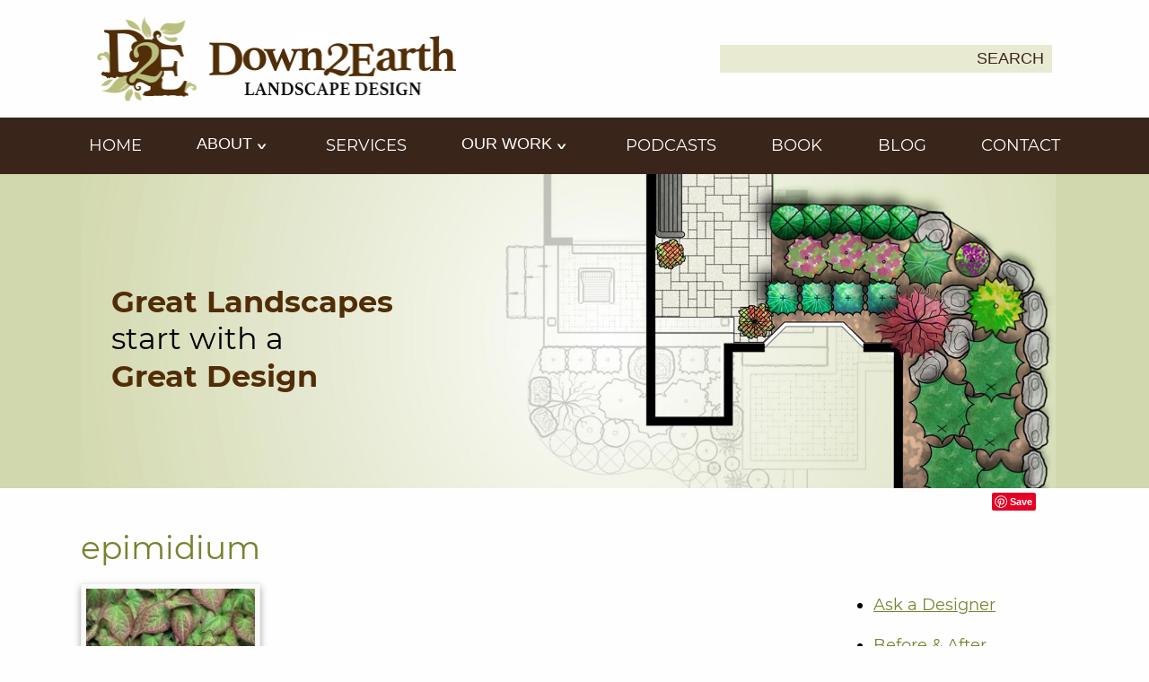

--- FILE ---
content_type: text/html; charset=UTF-8
request_url: https://down2earth.ca/simple-ways-to-add-colour-to-your-garden-with-foliage/epimidium/
body_size: 9737
content:
<!DOCTYPE html>
<!--[if lt IE 7 ]> <html class="ie ie6 no-js" lang="en"> <![endif]-->
<!--[if IE 7 ]>    <html class="ie ie7 no-js" lang="en"> <![endif]-->
<!--[if IE 8 ]>    <html class="ie ie8 no-js" lang="en"> <![endif]-->
<!--[if IE 9 ]>    <html class="ie ie9 no-js" lang="en"> <![endif]-->
<!--[if gt IE 9]><!--><html lang="en-US" class="no-js"><!--<![endif]-->
<!-- the "no-js" class is for Modernizr. -->
	<head>
    	<title>epimidium - Down 2 Earth Down 2 Earth</title>
		<meta charset="UTF-8" />
		<meta name="viewport" content="width=device-width,initial-scale=1" />
	    	<link rel="pingback" href="https://down2earth.ca/xmlrpc.php" />
	   	<meta name="msvalidate.01" content="F8E224D087BE4B5ACFC2CCCBDC2FD0B0" /> <!-- Bing -->

	    <meta name='robots' content='index, follow, max-image-preview:large, max-snippet:-1, max-video-preview:-1' />
	<style>img:is([sizes="auto" i], [sizes^="auto," i]) { contain-intrinsic-size: 3000px 1500px }</style>
	
	<!-- This site is optimized with the Yoast SEO plugin v26.8 - https://yoast.com/product/yoast-seo-wordpress/ -->
	<link rel="canonical" href="https://down2earth.ca/simple-ways-to-add-colour-to-your-garden-with-foliage/epimidium/" />
	<meta property="og:locale" content="en_US" />
	<meta property="og:type" content="article" />
	<meta property="og:title" content="epimidium - Down 2 Earth" />
	<meta property="og:description" content="Epimedium - interesting foliage all summer in shade." />
	<meta property="og:url" content="https://down2earth.ca/simple-ways-to-add-colour-to-your-garden-with-foliage/epimidium/" />
	<meta property="og:site_name" content="Down 2 Earth" />
	<meta property="article:publisher" content="https://www.facebook.com/Down2EarthDesign/" />
	<meta property="og:image" content="https://down2earth.ca/simple-ways-to-add-colour-to-your-garden-with-foliage/epimidium" />
	<meta property="og:image:width" content="200" />
	<meta property="og:image:height" content="200" />
	<meta property="og:image:type" content="image/jpeg" />
	<script type="application/ld+json" class="yoast-schema-graph">{"@context":"https://schema.org","@graph":[{"@type":"WebPage","@id":"https://down2earth.ca/simple-ways-to-add-colour-to-your-garden-with-foliage/epimidium/","url":"https://down2earth.ca/simple-ways-to-add-colour-to-your-garden-with-foliage/epimidium/","name":"epimidium - Down 2 Earth","isPartOf":{"@id":"https://down2earth.ca/#website"},"primaryImageOfPage":{"@id":"https://down2earth.ca/simple-ways-to-add-colour-to-your-garden-with-foliage/epimidium/#primaryimage"},"image":{"@id":"https://down2earth.ca/simple-ways-to-add-colour-to-your-garden-with-foliage/epimidium/#primaryimage"},"thumbnailUrl":"https://down2earth.ca/wp-content/uploads/epimidium-e1405456184728.jpg","datePublished":"2014-07-15T20:19:37+00:00","breadcrumb":{"@id":"https://down2earth.ca/simple-ways-to-add-colour-to-your-garden-with-foliage/epimidium/#breadcrumb"},"inLanguage":"en-US","potentialAction":[{"@type":"ReadAction","target":["https://down2earth.ca/simple-ways-to-add-colour-to-your-garden-with-foliage/epimidium/"]}]},{"@type":"ImageObject","inLanguage":"en-US","@id":"https://down2earth.ca/simple-ways-to-add-colour-to-your-garden-with-foliage/epimidium/#primaryimage","url":"https://down2earth.ca/wp-content/uploads/epimidium-e1405456184728.jpg","contentUrl":"https://down2earth.ca/wp-content/uploads/epimidium-e1405456184728.jpg","width":200,"height":200,"caption":"Epimedium - interesting foliage all summer in shade."},{"@type":"BreadcrumbList","@id":"https://down2earth.ca/simple-ways-to-add-colour-to-your-garden-with-foliage/epimidium/#breadcrumb","itemListElement":[{"@type":"ListItem","position":1,"name":"Home","item":"https://down2earth.ca/"},{"@type":"ListItem","position":2,"name":"Simple Ways To Add Colour To Your Garden With Foliage","item":"https://down2earth.ca/simple-ways-to-add-colour-to-your-garden-with-foliage/"},{"@type":"ListItem","position":3,"name":"epimidium"}]},{"@type":"WebSite","@id":"https://down2earth.ca/#website","url":"https://down2earth.ca/","name":"Down 2 Earth","description":"","potentialAction":[{"@type":"SearchAction","target":{"@type":"EntryPoint","urlTemplate":"https://down2earth.ca/?s={search_term_string}"},"query-input":{"@type":"PropertyValueSpecification","valueRequired":true,"valueName":"search_term_string"}}],"inLanguage":"en-US"}]}</script>
	<!-- / Yoast SEO plugin. -->


<link rel='dns-prefetch' href='//assets.pinterest.com' />
<link rel='dns-prefetch' href='//cdn.openshareweb.com' />
<link rel='dns-prefetch' href='//cdn.shareaholic.net' />
<link rel='dns-prefetch' href='//www.shareaholic.net' />
<link rel='dns-prefetch' href='//analytics.shareaholic.com' />
<link rel='dns-prefetch' href='//recs.shareaholic.com' />
<link rel='dns-prefetch' href='//partner.shareaholic.com' />
<link rel="alternate" type="application/rss+xml" title="Down 2 Earth &raquo; Feed" href="https://down2earth.ca/feed/" />
<link rel="alternate" type="application/rss+xml" title="Down 2 Earth &raquo; Comments Feed" href="https://down2earth.ca/comments/feed/" />
<link rel="alternate" type="application/rss+xml" title="Down 2 Earth &raquo; epimidium Comments Feed" href="https://down2earth.ca/simple-ways-to-add-colour-to-your-garden-with-foliage/epimidium/feed/" />
<!-- Shareaholic - https://www.shareaholic.com -->
<link rel='preload' href='//cdn.shareaholic.net/assets/pub/shareaholic.js' as='script'/>
<script data-no-minify='1' data-cfasync='false'>
_SHR_SETTINGS = {"endpoints":{"local_recs_url":"https:\/\/down2earth.ca\/wp-admin\/admin-ajax.php?action=shareaholic_permalink_related","ajax_url":"https:\/\/down2earth.ca\/wp-admin\/admin-ajax.php","share_counts_url":"https:\/\/down2earth.ca\/wp-admin\/admin-ajax.php?action=shareaholic_share_counts_api"},"site_id":"0c98ca67ed39d21660e1cdc3440420af","url_components":{"year":"2014","monthnum":"07","day":"15","hour":"20","minute":"19","second":"37","post_id":"1524","postname":"epimidium","category":"general"}};
</script>
<script data-no-minify='1' data-cfasync='false' src='//cdn.shareaholic.net/assets/pub/shareaholic.js' data-shr-siteid='0c98ca67ed39d21660e1cdc3440420af' async ></script>

<!-- Shareaholic Content Tags -->
<meta name='shareaholic:site_name' content='Down 2 Earth' />
<meta name='shareaholic:language' content='en-US' />
<meta name='shareaholic:url' content='https://down2earth.ca/simple-ways-to-add-colour-to-your-garden-with-foliage/epimidium/' />
<meta name='shareaholic:keywords' content='tag:add colour to your garden, tag:colourful shade garden, tag:colourful sun garden, tag:easy perennials for shade, tag:easy perennials for sun, tag:interesting foliage all summer, tag:interesting foliage in shade garden, tag:perennials that blooom all summer, tag:use foliage for colour in your garden, tag:interesting foliage all summer , tag:colour in the garden, cat:general, cat:summer gardening, type:attachment' />
<meta name='shareaholic:article_published_time' content='2014-07-15T20:19:37-04:00' />
<meta name='shareaholic:article_modified_time' content='2014-07-15T20:19:37-04:00' />
<meta name='shareaholic:shareable_page' content='true' />
<meta name='shareaholic:article_visibility' content='private' />
<meta name='shareaholic:article_author_name' content='Joanne Shaw' />
<meta name='shareaholic:site_id' content='0c98ca67ed39d21660e1cdc3440420af' />
<meta name='shareaholic:wp_version' content='9.7.13' />

<!-- Shareaholic Content Tags End -->

<!-- Shareaholic Open Graph Tags -->
<meta property='og:image' content='https://down2earth.ca/wp-content/uploads/epimidium-e1405456184728.jpg' />
<!-- Shareaholic Open Graph Tags End -->
<script type="text/javascript">
/* <![CDATA[ */
window._wpemojiSettings = {"baseUrl":"https:\/\/s.w.org\/images\/core\/emoji\/16.0.1\/72x72\/","ext":".png","svgUrl":"https:\/\/s.w.org\/images\/core\/emoji\/16.0.1\/svg\/","svgExt":".svg","source":{"concatemoji":"https:\/\/down2earth.ca\/wp-includes\/js\/wp-emoji-release.min.js?ver=6.8.3"}};
/*! This file is auto-generated */
!function(s,n){var o,i,e;function c(e){try{var t={supportTests:e,timestamp:(new Date).valueOf()};sessionStorage.setItem(o,JSON.stringify(t))}catch(e){}}function p(e,t,n){e.clearRect(0,0,e.canvas.width,e.canvas.height),e.fillText(t,0,0);var t=new Uint32Array(e.getImageData(0,0,e.canvas.width,e.canvas.height).data),a=(e.clearRect(0,0,e.canvas.width,e.canvas.height),e.fillText(n,0,0),new Uint32Array(e.getImageData(0,0,e.canvas.width,e.canvas.height).data));return t.every(function(e,t){return e===a[t]})}function u(e,t){e.clearRect(0,0,e.canvas.width,e.canvas.height),e.fillText(t,0,0);for(var n=e.getImageData(16,16,1,1),a=0;a<n.data.length;a++)if(0!==n.data[a])return!1;return!0}function f(e,t,n,a){switch(t){case"flag":return n(e,"\ud83c\udff3\ufe0f\u200d\u26a7\ufe0f","\ud83c\udff3\ufe0f\u200b\u26a7\ufe0f")?!1:!n(e,"\ud83c\udde8\ud83c\uddf6","\ud83c\udde8\u200b\ud83c\uddf6")&&!n(e,"\ud83c\udff4\udb40\udc67\udb40\udc62\udb40\udc65\udb40\udc6e\udb40\udc67\udb40\udc7f","\ud83c\udff4\u200b\udb40\udc67\u200b\udb40\udc62\u200b\udb40\udc65\u200b\udb40\udc6e\u200b\udb40\udc67\u200b\udb40\udc7f");case"emoji":return!a(e,"\ud83e\udedf")}return!1}function g(e,t,n,a){var r="undefined"!=typeof WorkerGlobalScope&&self instanceof WorkerGlobalScope?new OffscreenCanvas(300,150):s.createElement("canvas"),o=r.getContext("2d",{willReadFrequently:!0}),i=(o.textBaseline="top",o.font="600 32px Arial",{});return e.forEach(function(e){i[e]=t(o,e,n,a)}),i}function t(e){var t=s.createElement("script");t.src=e,t.defer=!0,s.head.appendChild(t)}"undefined"!=typeof Promise&&(o="wpEmojiSettingsSupports",i=["flag","emoji"],n.supports={everything:!0,everythingExceptFlag:!0},e=new Promise(function(e){s.addEventListener("DOMContentLoaded",e,{once:!0})}),new Promise(function(t){var n=function(){try{var e=JSON.parse(sessionStorage.getItem(o));if("object"==typeof e&&"number"==typeof e.timestamp&&(new Date).valueOf()<e.timestamp+604800&&"object"==typeof e.supportTests)return e.supportTests}catch(e){}return null}();if(!n){if("undefined"!=typeof Worker&&"undefined"!=typeof OffscreenCanvas&&"undefined"!=typeof URL&&URL.createObjectURL&&"undefined"!=typeof Blob)try{var e="postMessage("+g.toString()+"("+[JSON.stringify(i),f.toString(),p.toString(),u.toString()].join(",")+"));",a=new Blob([e],{type:"text/javascript"}),r=new Worker(URL.createObjectURL(a),{name:"wpTestEmojiSupports"});return void(r.onmessage=function(e){c(n=e.data),r.terminate(),t(n)})}catch(e){}c(n=g(i,f,p,u))}t(n)}).then(function(e){for(var t in e)n.supports[t]=e[t],n.supports.everything=n.supports.everything&&n.supports[t],"flag"!==t&&(n.supports.everythingExceptFlag=n.supports.everythingExceptFlag&&n.supports[t]);n.supports.everythingExceptFlag=n.supports.everythingExceptFlag&&!n.supports.flag,n.DOMReady=!1,n.readyCallback=function(){n.DOMReady=!0}}).then(function(){return e}).then(function(){var e;n.supports.everything||(n.readyCallback(),(e=n.source||{}).concatemoji?t(e.concatemoji):e.wpemoji&&e.twemoji&&(t(e.twemoji),t(e.wpemoji)))}))}((window,document),window._wpemojiSettings);
/* ]]> */
</script>

<link rel='stylesheet' id='formidable-css' href='https://down2earth.ca/wp-admin/admin-ajax.php?action=frmpro_css&#038;ver=171909' type='text/css' media='all' />
<style id='wp-emoji-styles-inline-css' type='text/css'>

	img.wp-smiley, img.emoji {
		display: inline !important;
		border: none !important;
		box-shadow: none !important;
		height: 1em !important;
		width: 1em !important;
		margin: 0 0.07em !important;
		vertical-align: -0.1em !important;
		background: none !important;
		padding: 0 !important;
	}
</style>
<link rel='stylesheet' id='wp-block-library-css' href='https://down2earth.ca/wp-includes/css/dist/block-library/style.min.css?ver=6.8.3' type='text/css' media='all' />
<style id='classic-theme-styles-inline-css' type='text/css'>
/*! This file is auto-generated */
.wp-block-button__link{color:#fff;background-color:#32373c;border-radius:9999px;box-shadow:none;text-decoration:none;padding:calc(.667em + 2px) calc(1.333em + 2px);font-size:1.125em}.wp-block-file__button{background:#32373c;color:#fff;text-decoration:none}
</style>
<style id='global-styles-inline-css' type='text/css'>
:root{--wp--preset--aspect-ratio--square: 1;--wp--preset--aspect-ratio--4-3: 4/3;--wp--preset--aspect-ratio--3-4: 3/4;--wp--preset--aspect-ratio--3-2: 3/2;--wp--preset--aspect-ratio--2-3: 2/3;--wp--preset--aspect-ratio--16-9: 16/9;--wp--preset--aspect-ratio--9-16: 9/16;--wp--preset--color--black: #000000;--wp--preset--color--cyan-bluish-gray: #abb8c3;--wp--preset--color--white: #ffffff;--wp--preset--color--pale-pink: #f78da7;--wp--preset--color--vivid-red: #cf2e2e;--wp--preset--color--luminous-vivid-orange: #ff6900;--wp--preset--color--luminous-vivid-amber: #fcb900;--wp--preset--color--light-green-cyan: #7bdcb5;--wp--preset--color--vivid-green-cyan: #00d084;--wp--preset--color--pale-cyan-blue: #8ed1fc;--wp--preset--color--vivid-cyan-blue: #0693e3;--wp--preset--color--vivid-purple: #9b51e0;--wp--preset--gradient--vivid-cyan-blue-to-vivid-purple: linear-gradient(135deg,rgba(6,147,227,1) 0%,rgb(155,81,224) 100%);--wp--preset--gradient--light-green-cyan-to-vivid-green-cyan: linear-gradient(135deg,rgb(122,220,180) 0%,rgb(0,208,130) 100%);--wp--preset--gradient--luminous-vivid-amber-to-luminous-vivid-orange: linear-gradient(135deg,rgba(252,185,0,1) 0%,rgba(255,105,0,1) 100%);--wp--preset--gradient--luminous-vivid-orange-to-vivid-red: linear-gradient(135deg,rgba(255,105,0,1) 0%,rgb(207,46,46) 100%);--wp--preset--gradient--very-light-gray-to-cyan-bluish-gray: linear-gradient(135deg,rgb(238,238,238) 0%,rgb(169,184,195) 100%);--wp--preset--gradient--cool-to-warm-spectrum: linear-gradient(135deg,rgb(74,234,220) 0%,rgb(151,120,209) 20%,rgb(207,42,186) 40%,rgb(238,44,130) 60%,rgb(251,105,98) 80%,rgb(254,248,76) 100%);--wp--preset--gradient--blush-light-purple: linear-gradient(135deg,rgb(255,206,236) 0%,rgb(152,150,240) 100%);--wp--preset--gradient--blush-bordeaux: linear-gradient(135deg,rgb(254,205,165) 0%,rgb(254,45,45) 50%,rgb(107,0,62) 100%);--wp--preset--gradient--luminous-dusk: linear-gradient(135deg,rgb(255,203,112) 0%,rgb(199,81,192) 50%,rgb(65,88,208) 100%);--wp--preset--gradient--pale-ocean: linear-gradient(135deg,rgb(255,245,203) 0%,rgb(182,227,212) 50%,rgb(51,167,181) 100%);--wp--preset--gradient--electric-grass: linear-gradient(135deg,rgb(202,248,128) 0%,rgb(113,206,126) 100%);--wp--preset--gradient--midnight: linear-gradient(135deg,rgb(2,3,129) 0%,rgb(40,116,252) 100%);--wp--preset--font-size--small: 13px;--wp--preset--font-size--medium: 20px;--wp--preset--font-size--large: 36px;--wp--preset--font-size--x-large: 42px;--wp--preset--spacing--20: 0.44rem;--wp--preset--spacing--30: 0.67rem;--wp--preset--spacing--40: 1rem;--wp--preset--spacing--50: 1.5rem;--wp--preset--spacing--60: 2.25rem;--wp--preset--spacing--70: 3.38rem;--wp--preset--spacing--80: 5.06rem;--wp--preset--shadow--natural: 6px 6px 9px rgba(0, 0, 0, 0.2);--wp--preset--shadow--deep: 12px 12px 50px rgba(0, 0, 0, 0.4);--wp--preset--shadow--sharp: 6px 6px 0px rgba(0, 0, 0, 0.2);--wp--preset--shadow--outlined: 6px 6px 0px -3px rgba(255, 255, 255, 1), 6px 6px rgba(0, 0, 0, 1);--wp--preset--shadow--crisp: 6px 6px 0px rgba(0, 0, 0, 1);}:where(.is-layout-flex){gap: 0.5em;}:where(.is-layout-grid){gap: 0.5em;}body .is-layout-flex{display: flex;}.is-layout-flex{flex-wrap: wrap;align-items: center;}.is-layout-flex > :is(*, div){margin: 0;}body .is-layout-grid{display: grid;}.is-layout-grid > :is(*, div){margin: 0;}:where(.wp-block-columns.is-layout-flex){gap: 2em;}:where(.wp-block-columns.is-layout-grid){gap: 2em;}:where(.wp-block-post-template.is-layout-flex){gap: 1.25em;}:where(.wp-block-post-template.is-layout-grid){gap: 1.25em;}.has-black-color{color: var(--wp--preset--color--black) !important;}.has-cyan-bluish-gray-color{color: var(--wp--preset--color--cyan-bluish-gray) !important;}.has-white-color{color: var(--wp--preset--color--white) !important;}.has-pale-pink-color{color: var(--wp--preset--color--pale-pink) !important;}.has-vivid-red-color{color: var(--wp--preset--color--vivid-red) !important;}.has-luminous-vivid-orange-color{color: var(--wp--preset--color--luminous-vivid-orange) !important;}.has-luminous-vivid-amber-color{color: var(--wp--preset--color--luminous-vivid-amber) !important;}.has-light-green-cyan-color{color: var(--wp--preset--color--light-green-cyan) !important;}.has-vivid-green-cyan-color{color: var(--wp--preset--color--vivid-green-cyan) !important;}.has-pale-cyan-blue-color{color: var(--wp--preset--color--pale-cyan-blue) !important;}.has-vivid-cyan-blue-color{color: var(--wp--preset--color--vivid-cyan-blue) !important;}.has-vivid-purple-color{color: var(--wp--preset--color--vivid-purple) !important;}.has-black-background-color{background-color: var(--wp--preset--color--black) !important;}.has-cyan-bluish-gray-background-color{background-color: var(--wp--preset--color--cyan-bluish-gray) !important;}.has-white-background-color{background-color: var(--wp--preset--color--white) !important;}.has-pale-pink-background-color{background-color: var(--wp--preset--color--pale-pink) !important;}.has-vivid-red-background-color{background-color: var(--wp--preset--color--vivid-red) !important;}.has-luminous-vivid-orange-background-color{background-color: var(--wp--preset--color--luminous-vivid-orange) !important;}.has-luminous-vivid-amber-background-color{background-color: var(--wp--preset--color--luminous-vivid-amber) !important;}.has-light-green-cyan-background-color{background-color: var(--wp--preset--color--light-green-cyan) !important;}.has-vivid-green-cyan-background-color{background-color: var(--wp--preset--color--vivid-green-cyan) !important;}.has-pale-cyan-blue-background-color{background-color: var(--wp--preset--color--pale-cyan-blue) !important;}.has-vivid-cyan-blue-background-color{background-color: var(--wp--preset--color--vivid-cyan-blue) !important;}.has-vivid-purple-background-color{background-color: var(--wp--preset--color--vivid-purple) !important;}.has-black-border-color{border-color: var(--wp--preset--color--black) !important;}.has-cyan-bluish-gray-border-color{border-color: var(--wp--preset--color--cyan-bluish-gray) !important;}.has-white-border-color{border-color: var(--wp--preset--color--white) !important;}.has-pale-pink-border-color{border-color: var(--wp--preset--color--pale-pink) !important;}.has-vivid-red-border-color{border-color: var(--wp--preset--color--vivid-red) !important;}.has-luminous-vivid-orange-border-color{border-color: var(--wp--preset--color--luminous-vivid-orange) !important;}.has-luminous-vivid-amber-border-color{border-color: var(--wp--preset--color--luminous-vivid-amber) !important;}.has-light-green-cyan-border-color{border-color: var(--wp--preset--color--light-green-cyan) !important;}.has-vivid-green-cyan-border-color{border-color: var(--wp--preset--color--vivid-green-cyan) !important;}.has-pale-cyan-blue-border-color{border-color: var(--wp--preset--color--pale-cyan-blue) !important;}.has-vivid-cyan-blue-border-color{border-color: var(--wp--preset--color--vivid-cyan-blue) !important;}.has-vivid-purple-border-color{border-color: var(--wp--preset--color--vivid-purple) !important;}.has-vivid-cyan-blue-to-vivid-purple-gradient-background{background: var(--wp--preset--gradient--vivid-cyan-blue-to-vivid-purple) !important;}.has-light-green-cyan-to-vivid-green-cyan-gradient-background{background: var(--wp--preset--gradient--light-green-cyan-to-vivid-green-cyan) !important;}.has-luminous-vivid-amber-to-luminous-vivid-orange-gradient-background{background: var(--wp--preset--gradient--luminous-vivid-amber-to-luminous-vivid-orange) !important;}.has-luminous-vivid-orange-to-vivid-red-gradient-background{background: var(--wp--preset--gradient--luminous-vivid-orange-to-vivid-red) !important;}.has-very-light-gray-to-cyan-bluish-gray-gradient-background{background: var(--wp--preset--gradient--very-light-gray-to-cyan-bluish-gray) !important;}.has-cool-to-warm-spectrum-gradient-background{background: var(--wp--preset--gradient--cool-to-warm-spectrum) !important;}.has-blush-light-purple-gradient-background{background: var(--wp--preset--gradient--blush-light-purple) !important;}.has-blush-bordeaux-gradient-background{background: var(--wp--preset--gradient--blush-bordeaux) !important;}.has-luminous-dusk-gradient-background{background: var(--wp--preset--gradient--luminous-dusk) !important;}.has-pale-ocean-gradient-background{background: var(--wp--preset--gradient--pale-ocean) !important;}.has-electric-grass-gradient-background{background: var(--wp--preset--gradient--electric-grass) !important;}.has-midnight-gradient-background{background: var(--wp--preset--gradient--midnight) !important;}.has-small-font-size{font-size: var(--wp--preset--font-size--small) !important;}.has-medium-font-size{font-size: var(--wp--preset--font-size--medium) !important;}.has-large-font-size{font-size: var(--wp--preset--font-size--large) !important;}.has-x-large-font-size{font-size: var(--wp--preset--font-size--x-large) !important;}
:where(.wp-block-post-template.is-layout-flex){gap: 1.25em;}:where(.wp-block-post-template.is-layout-grid){gap: 1.25em;}
:where(.wp-block-columns.is-layout-flex){gap: 2em;}:where(.wp-block-columns.is-layout-grid){gap: 2em;}
:root :where(.wp-block-pullquote){font-size: 1.5em;line-height: 1.6;}
</style>
<link rel='stylesheet' id='screen-css' href='https://down2earth.ca/wp-content/themes/down2earth2023/style.css?ver=6.8.3' type='text/css' media='screen' />
<link rel='stylesheet' id='fancybox-css' href='https://down2earth.ca/wp-content/plugins/easy-fancybox/fancybox/1.5.4/jquery.fancybox.min.css?ver=6.8.3' type='text/css' media='screen' />
<script type="text/javascript" src="https://down2earth.ca/wp-includes/js/jquery/jquery.min.js?ver=3.7.1" id="jquery-core-js"></script>
<script type="text/javascript" src="https://down2earth.ca/wp-includes/js/jquery/jquery-migrate.min.js?ver=3.4.1" id="jquery-migrate-js"></script>
<script type="text/javascript" src="https://down2earth.ca/wp-content/themes/down2earth2023/js/modernizr.js?ver=6.8.3" id="modernizr-js"></script>
<script type="text/javascript" src="https://down2earth.ca/wp-content/themes/down2earth2023/js/scripts.js?ver=6.8.3" id="scripts-js"></script>
<script type="text/javascript" src="//assets.pinterest.com/js/pinit.js?ver=6.8.3" id="pinit-js"></script>
<link rel="https://api.w.org/" href="https://down2earth.ca/wp-json/" /><link rel="alternate" title="JSON" type="application/json" href="https://down2earth.ca/wp-json/wp/v2/media/1524" /><link rel="EditURI" type="application/rsd+xml" title="RSD" href="https://down2earth.ca/xmlrpc.php?rsd" />
<link rel='shortlink' href='https://down2earth.ca/?p=1524' />
<link rel="alternate" title="oEmbed (JSON)" type="application/json+oembed" href="https://down2earth.ca/wp-json/oembed/1.0/embed?url=https%3A%2F%2Fdown2earth.ca%2Fsimple-ways-to-add-colour-to-your-garden-with-foliage%2Fepimidium%2F" />
<link rel="alternate" title="oEmbed (XML)" type="text/xml+oembed" href="https://down2earth.ca/wp-json/oembed/1.0/embed?url=https%3A%2F%2Fdown2earth.ca%2Fsimple-ways-to-add-colour-to-your-garden-with-foliage%2Fepimidium%2F&#038;format=xml" />

		<!-- GA Google Analytics @ https://m0n.co/ga -->
		<script>
			(function(i,s,o,g,r,a,m){i['GoogleAnalyticsObject']=r;i[r]=i[r]||function(){
			(i[r].q=i[r].q||[]).push(arguments)},i[r].l=1*new Date();a=s.createElement(o),
			m=s.getElementsByTagName(o)[0];a.async=1;a.src=g;m.parentNode.insertBefore(a,m)
			})(window,document,'script','https://www.google-analytics.com/analytics.js','ga');
			ga('create', 'UA-5676612-70', 'auto');
			ga('require', 'displayfeatures');
			ga('send', 'pageview');
		</script>

	<link rel="icon" href="https://down2earth.ca/wp-content/uploads/cropped-favicon-32x32.jpg" sizes="32x32" />
<link rel="icon" href="https://down2earth.ca/wp-content/uploads/cropped-favicon-192x192.jpg" sizes="192x192" />
<link rel="apple-touch-icon" href="https://down2earth.ca/wp-content/uploads/cropped-favicon-180x180.jpg" />
<meta name="msapplication-TileImage" content="https://down2earth.ca/wp-content/uploads/cropped-favicon-270x270.jpg" />
	</head>
	<body data-rsssl=1 class="attachment wp-singular attachment-template-default single single-attachment postid-1524 attachmentid-1524 attachment-jpeg wp-theme-down2earth2023">
		<header role="banner">
			<div class="inner">
								<a href="https://down2earth.ca/"><img src="https://down2earth.ca/wp-content/themes/down2earth2023/img/logo.png" alt="Home Page Down2Earth" class="logo" /></a>

								<div role="search" aria-label="Site Search">
					<form method="get" action="https://down2earth.ca/">
						<label for="global-search"><span class="screen-reader-text">Search Down2Earth for:</span></label>
						<input id="global-search" class="text" name="s" type="text" value="" maxlength="150">
						<button type="submit">Search</button>
					</form>
				</div>
			</div>
		</header>

		<nav class="mainnav" aria-label="Site" role="navigation">
			<div class="inner">
				<button class="mobile"><span></span>Main Menu</button>
				<ul id="menu-main-navigation" class=""><li id="menu-item-126" class="menu-item menu-item-type-post_type menu-item-object-page menu-item-home menu-item-126"><a href="https://down2earth.ca/">Home</a></li>
<li id="menu-item-6405" class="menu-item menu-item-type-post_type menu-item-object-page menu-item-has-children menu-item-6405"><a href="https://down2earth.ca/about/">About</a>
<ul class="sub-menu">
	<li id="menu-item-125" class="menu-item menu-item-type-post_type menu-item-object-page menu-item-125"><a href="https://down2earth.ca/about/about-landscape-design-pickering-durham-region/">About Joanne</a></li>
	<li id="menu-item-6400" class="menu-item menu-item-type-post_type menu-item-object-page menu-item-6400"><a href="https://down2earth.ca/about/testimonials-for-our-landscape-designs/">Testimonials</a></li>
</ul>
</li>
<li id="menu-item-3651" class="menu-item menu-item-type-post_type menu-item-object-page menu-item-3651"><a href="https://down2earth.ca/landscape-design-services/">Services</a></li>
<li id="menu-item-225" class="menu-item menu-item-type-post_type menu-item-object-page menu-item-has-children menu-item-225"><a href="https://down2earth.ca/our-work/gallery/">Our Work</a>
<ul class="sub-menu">
	<li id="menu-item-177" class="menu-item menu-item-type-post_type menu-item-object-page menu-item-177"><a href="https://down2earth.ca/our-work/landscape-projects/">Landscape Projects</a></li>
	<li id="menu-item-6401" class="menu-item menu-item-type-post_type menu-item-object-page menu-item-6401"><a href="https://down2earth.ca/our-work/gallery/">Gallery</a></li>
</ul>
</li>
<li id="menu-item-3661" class="menu-item menu-item-type-taxonomy menu-item-object-category menu-item-3661"><a href="https://down2earth.ca/category/podcasts/">Podcasts</a></li>
<li id="menu-item-6402" class="menu-item menu-item-type-post_type menu-item-object-page menu-item-6402"><a href="https://down2earth.ca/down-the-garden-path-a-step-by-step-guide-to-your-ontario-garden/">Book</a></li>
<li id="menu-item-133" class="menu-item menu-item-type-post_type menu-item-object-page current_page_parent menu-item-133"><a href="https://down2earth.ca/down2earthlandscapedesignblog/" title="Down2Earth Blog">Blog</a></li>
<li id="menu-item-115" class="menu-item menu-item-type-post_type menu-item-object-page menu-item-115"><a href="https://down2earth.ca/contact/">Contact</a></li>
</ul>			</div>
		</nav>

		<div class="hero">
			<div class="inner">
				<p class="tag"><span>Great Landscapes</span> start with a <span>Great Design</span></p>
				<img src="https://down2earth.ca/wp-content/themes/down2earth2023/img/hero.jpg" alt="" />
			</div>
		</div>

		<main id="main" role="main">
			
			<div class="inner">
				<div class="content">
					<span class="pinit"><a href="//pinterest.com/pin/create/button/" data-pin-do="buttonBookmark" ><img src="//assets.pinterest.com/images/pidgets/pin_it_button.png" /></a></span>
										<h1 class="entry-title"><a href="https://down2earth.ca/simple-ways-to-add-colour-to-your-garden-with-foliage/epimidium/">epimidium</a></h1>
					<div class="entry-content"><p class="attachment"><a href='https://down2earth.ca/wp-content/uploads/epimidium-e1405456184728.jpg'><img decoding="async" width="200" height="200" src="https://down2earth.ca/wp-content/uploads/epimidium-e1405456184728.jpg" class="attachment-medium size-medium" alt="Epimedium - interesting foliage all summer in shade." srcset="https://down2earth.ca/wp-content/uploads/epimidium-e1405456184728.jpg 200w, https://down2earth.ca/wp-content/uploads/epimidium-e1405456184728-150x150.jpg 150w" sizes="(max-width: 200px) 100vw, 200px" /></a></p>
<p>Epimedium &#8211; interesting foliage all summer in shade.</p>
<div style='display:none;' class='shareaholic-canvas' data-app='share_buttons' data-title='epimidium' data-link='https://down2earth.ca/simple-ways-to-add-colour-to-your-garden-with-foliage/epimidium/' data-summary='Epimedium - interesting foliage all summer in shade.' data-app-id-name='post_below_content'></div></div>
					<div class="comments">
  </div>						<div id="respond" class="comment-respond">
		<h3 id="reply-title" class="comment-reply-title">Leave a Reply <small><a rel="nofollow" id="cancel-comment-reply-link" href="/simple-ways-to-add-colour-to-your-garden-with-foliage/epimidium/#respond" style="display:none;">Cancel reply</a></small></h3><form action="https://down2earth.ca/wp-comments-post.php" method="post" id="commentform" class="comment-form"><p class="comment-notes"><span id="email-notes">Your email address will not be published.</span> <span class="required-field-message">Required fields are marked <span class="required">*</span></span></p><p class="comment-form-comment"><label for="comment">Comment <span class="required">*</span></label> <textarea id="comment" name="comment" cols="45" rows="8" maxlength="65525" required="required"></textarea></p><p class="comment-form-author"><label for="author">Name <span class="required">*</span></label> <input id="author" name="author" type="text" value="" size="30" maxlength="245" autocomplete="name" required="required" /></p>
<p class="comment-form-email"><label for="email">Email <span class="required">*</span></label> <input id="email" name="email" type="text" value="" size="30" maxlength="100" aria-describedby="email-notes" autocomplete="email" required="required" /></p>
<p class="comment-form-url"><label for="url">Website</label> <input id="url" name="url" type="text" value="" size="30" maxlength="200" autocomplete="url" /></p>
<p class="comment-form-cookies-consent"><input id="wp-comment-cookies-consent" name="wp-comment-cookies-consent" type="checkbox" value="yes" /> <label for="wp-comment-cookies-consent">Save my name, email, and website in this browser for the next time I comment.</label></p>
<p class="form-submit"><input name="submit" type="submit" id="submit" class="submit" value="Post Comment" /> <input type='hidden' name='comment_post_ID' value='1524' id='comment_post_ID' />
<input type='hidden' name='comment_parent' id='comment_parent' value='0' />
</p><p style="display: none;"><input type="hidden" id="akismet_comment_nonce" name="akismet_comment_nonce" value="81eaaef02c" /></p><p style="display: none !important;" class="akismet-fields-container" data-prefix="ak_"><label>&#916;<textarea name="ak_hp_textarea" cols="45" rows="8" maxlength="100"></textarea></label><input type="hidden" id="ak_js_1" name="ak_js" value="159"/><script>document.getElementById( "ak_js_1" ).setAttribute( "value", ( new Date() ).getTime() );</script></p></form>	</div><!-- #respond -->
						<div class="post-nav">
						<div class="previous-post">&laquo; <a href="https://down2earth.ca/simple-ways-to-add-colour-to-your-garden-with-foliage/" rel="prev">Simple Ways To Add Colour To Your Garden With Foliage</a></div>
						<div class="next-post"></div>
					</div>
				</div>

									<div class="sidebar" role="complementary">

																	
<div style="height:17px" aria-hidden="true" class="wp-block-spacer"></div>

<div style="height:24px" aria-hidden="true" class="wp-block-spacer"></div>

<p></p>
<ul class="wp-block-categories-list wp-block-categories">	<li class="cat-item cat-item-2203"><a href="https://down2earth.ca/category/ask-a-designer/">Ask a Designer</a>
</li>
	<li class="cat-item cat-item-2241"><a href="https://down2earth.ca/category/before-after/">Before &amp; After</a>
</li>
	<li class="cat-item cat-item-601"><a href="https://down2earth.ca/category/down-the-garden-path-radio-show/">Down the Garden Path Radio Show</a>
</li>
	<li class="cat-item cat-item-10"><a href="https://down2earth.ca/category/fall-gardening/">Fall Gardening</a>
</li>
	<li class="cat-item cat-item-2433"><a href="https://down2earth.ca/category/garden-authors/">Garden Authors</a>
</li>
	<li class="cat-item cat-item-8"><a href="https://down2earth.ca/category/garden-tour/">Garden Tour</a>
</li>
	<li class="cat-item cat-item-2322"><a href="https://down2earth.ca/category/garden-trends/">Garden Trends</a>
</li>
	<li class="cat-item cat-item-1"><a href="https://down2earth.ca/category/general/">General</a>
</li>
	<li class="cat-item cat-item-1055"><a href="https://down2earth.ca/category/guest-blogger/">Guest Blogger</a>
</li>
	<li class="cat-item cat-item-602"><a href="https://down2earth.ca/category/houseplants/">Houseplants</a>
</li>
	<li class="cat-item cat-item-9"><a href="https://down2earth.ca/category/my-garden-designs/">My Garden Designs</a>
</li>
	<li class="cat-item cat-item-1214"><a href="https://down2earth.ca/category/podcasts/">Podcasts</a>
</li>
	<li class="cat-item cat-item-5"><a href="https://down2earth.ca/category/spring-gardening/">Spring Gardening</a>
</li>
	<li class="cat-item cat-item-6"><a href="https://down2earth.ca/category/summer-gardening/">Summer Gardening</a>
</li>
	<li class="cat-item cat-item-11"><a href="https://down2earth.ca/category/winter-gardening/">Winter Gardening</a>
</li>
</ul>					

					
					</div>			</div>
<footer>
  <div class="inner">
    <div class="col">
      <h2>Let's Get Social!</h2>
      <ul class="social">
        <li>
          <a target="_blank" rel="noopener" href="https://www.instagram.com/down2earth_official">
            <img src="https://down2earth.ca/wp-content/themes/down2earth2023/img/instagram.png" alt="Down2Earth Instagram">
          </a>
        </li>
      </ul>

      <p>
        Creating low maintenance gardens in Durham Region, including:
        <span>Pickering, Ajax, Whitby, Oshawa &amp; Bowmanville</span>
      </p>

      <p>&copy; 2026 Down2Earth Landscapes, Inc.</p>
    </div>

    <div class="col">
      <img src="https://down2earth.ca/wp-content/themes/down2earth2023/img/landscapeontario.png" alt="Landscape Ontario" class="lo_logo">
    </div>
  </div>
</footer>

<script type="speculationrules">
{"prefetch":[{"source":"document","where":{"and":[{"href_matches":"\/*"},{"not":{"href_matches":["\/wp-*.php","\/wp-admin\/*","\/wp-content\/uploads\/*","\/wp-content\/*","\/wp-content\/plugins\/*","\/wp-content\/themes\/down2earth2023\/*","\/*\\?(.+)"]}},{"not":{"selector_matches":"a[rel~=\"nofollow\"]"}},{"not":{"selector_matches":".no-prefetch, .no-prefetch a"}}]},"eagerness":"conservative"}]}
</script>
<script type="text/javascript" src="https://down2earth.ca/wp-includes/js/comment-reply.min.js?ver=6.8.3" id="comment-reply-js" async="async" data-wp-strategy="async"></script>
<script type="text/javascript" src="https://down2earth.ca/wp-content/plugins/easy-fancybox/vendor/purify.min.js?ver=6.8.3" id="fancybox-purify-js"></script>
<script type="text/javascript" id="jquery-fancybox-js-extra">
/* <![CDATA[ */
var efb_i18n = {"close":"Close","next":"Next","prev":"Previous","startSlideshow":"Start slideshow","toggleSize":"Toggle size"};
/* ]]> */
</script>
<script type="text/javascript" src="https://down2earth.ca/wp-content/plugins/easy-fancybox/fancybox/1.5.4/jquery.fancybox.min.js?ver=6.8.3" id="jquery-fancybox-js"></script>
<script type="text/javascript" id="jquery-fancybox-js-after">
/* <![CDATA[ */
var fb_timeout, fb_opts={'autoScale':true,'showCloseButton':true,'margin':20,'pixelRatio':'false','centerOnScroll':true,'enableEscapeButton':true,'overlayShow':true,'hideOnOverlayClick':true,'minViewportWidth':320,'minVpHeight':320,'disableCoreLightbox':'true','enableBlockControls':'true','fancybox_openBlockControls':'true' };
if(typeof easy_fancybox_handler==='undefined'){
var easy_fancybox_handler=function(){
jQuery([".nolightbox","a.wp-block-file__button","a.pin-it-button","a[href*='pinterest.com\/pin\/create']","a[href*='facebook.com\/share']","a[href*='twitter.com\/share']"].join(',')).addClass('nofancybox');
jQuery('a.fancybox-close').on('click',function(e){e.preventDefault();jQuery.fancybox.close()});
/* IMG */
						var unlinkedImageBlocks=jQuery(".wp-block-image > img:not(.nofancybox,figure.nofancybox>img)");
						unlinkedImageBlocks.wrap(function() {
							var href = jQuery( this ).attr( "src" );
							return "<a href='" + href + "'></a>";
						});
var fb_IMG_select=jQuery('a[href*=".jpg" i]:not(.nofancybox,li.nofancybox>a,figure.nofancybox>a),area[href*=".jpg" i]:not(.nofancybox),a[href*=".gif" i]:not(.nofancybox,li.nofancybox>a,figure.nofancybox>a),area[href*=".gif" i]:not(.nofancybox),a[href*=".png" i]:not(.nofancybox,li.nofancybox>a,figure.nofancybox>a),area[href*=".png" i]:not(.nofancybox)');
fb_IMG_select.addClass('fancybox image').attr('rel','gallery');
jQuery('a.fancybox,area.fancybox,.fancybox>a').each(function(){jQuery(this).fancybox(jQuery.extend(true,{},fb_opts,{'transition':'elastic','transitionIn':'elastic','easingIn':'easeOutBack','transitionOut':'elastic','easingOut':'easeInBack','opacity':true,'hideOnContentClick':false,'titleShow':true,'titlePosition':'over','titleFromAlt':true,'showNavArrows':true,'enableKeyboardNav':true,'cyclic':false,'mouseWheel':'true'}))});
};};
jQuery(easy_fancybox_handler);jQuery(document).on('post-load',easy_fancybox_handler);
/* ]]> */
</script>
<script type="text/javascript" src="https://down2earth.ca/wp-content/plugins/easy-fancybox/vendor/jquery.easing.min.js?ver=1.4.1" id="jquery-easing-js"></script>
<script type="text/javascript" src="https://down2earth.ca/wp-content/plugins/easy-fancybox/vendor/jquery.mousewheel.min.js?ver=3.1.13" id="jquery-mousewheel-js"></script>
<script defer type="text/javascript" src="https://down2earth.ca/wp-content/plugins/akismet/_inc/akismet-frontend.js?ver=1765248621" id="akismet-frontend-js"></script>
</body>
</html>


<!-- Page cached by LiteSpeed Cache 7.7 on 2026-01-24 21:37:39 -->

--- FILE ---
content_type: application/javascript
request_url: https://down2earth.ca/wp-content/themes/down2earth2023/js/modernizr.js?ver=6.8.3
body_size: 4636
content:
/* Modernizr 2.7.1 (Custom Build) | MIT & BSD
 * Build: http://modernizr.com/download/#-printshiv-mq-cssclasses-teststyles-load
 */
;
window.Modernizr = function(a, b, c) {
    function w(a) {
        j.cssText = a
    }
    function x(a, b) {
        return w(prefixes.join(a + ";") + (b || ""))
    }
    function y(a, b) {
        return typeof a === b
    }
    function z(a, b) {
        return !!~("" + a).indexOf(b)
    }
    function A(a, b, d) {
        for (var e in a) {
            var f = b[a[e]];
            if (f !== c)
                return d === !1 ? a[e] : y(f, "function") ? f.bind(d || b) : f
        }
        return !1
    }
    var d = "2.7.1",
        e = {},
        f = !0,
        g = b.documentElement,
        h = "modernizr",
        i = b.createElement(h),
        j = i.style,
        k,
        l = {}.toString,
        m = {},
        n = {},
        o = {},
        p = [],
        q = p.slice,
        r,
        s = function(a, c, d, e) {
            var f,
                i,
                j,
                k,
                l = b.createElement("div"),
                m = b.body,
                n = m || b.createElement("body");
            if (parseInt(d, 10))
                while (d--)
                    j = b.createElement("div"), j.id = e ? e[d] : h + (d + 1), l.appendChild(j);
            return f = ["&#173;", '<style id="s', h, '">', a, "</style>"].join(""), l.id = h, (m ? l : n).innerHTML += f, n.appendChild(l), m || (n.style.background = "", n.style.overflow = "hidden", k = g.style.overflow, g.style.overflow = "hidden", g.appendChild(n)), i = c(l, a), m ? l.parentNode.removeChild(l) : (n.parentNode.removeChild(n), g.style.overflow = k), !!i
        },
        t = function(b) {
            var c = a.matchMedia || a.msMatchMedia;
            if (c)
                return c(b).matches;
            var d;
            return s("@media " + b + " { #" + h + " { position: absolute; } }", function(b) {
                d = (a.getComputedStyle ? getComputedStyle(b, null) : b.currentStyle)["position"] == "absolute"
            }), d
        },
        u = {}.hasOwnProperty,
        v;
    !y(u, "undefined") && !y(u.call, "undefined") ? v = function(a, b) {
        return u.call(a, b)
    } : v = function(a, b) {
        return b in a && y(a.constructor.prototype[b], "undefined")
    }, Function.prototype.bind || (Function.prototype.bind = function(b) {
        var c = this;
        if (typeof c != "function")
            throw new TypeError;
        var d = q.call(arguments, 1),
            e = function() {
                if (this instanceof e) {
                    var a = function() {};
                    a.prototype = c.prototype;
                    var f = new a,
                        g = c.apply(f, d.concat(q.call(arguments)));
                    return Object(g) === g ? g : f
                }
                return c.apply(b, d.concat(q.call(arguments)))
            };
        return e
    });
    for (var B in m)
        v(m, B) && (r = B.toLowerCase(), e[r] = m[B](), p.push((e[r] ? "" : "no-") + r));
    return e.addTest = function(a, b) {
        if (typeof a == "object")
            for (var d in a)
                v(a, d) && e.addTest(d, a[d]);
        else {
            a = a.toLowerCase();
            if (e[a] !== c)
                return e;
            b = typeof b == "function" ? b() : b, typeof f != "undefined" && f && (g.className += " " + (b ? "" : "no-") + a), e[a] = b
        }
        return e
    }, w(""), i = k = null, e._version = d, e.mq = t, e.testStyles = s, g.className = g.className.replace(/(^|\s)no-js(\s|$)/, "$1$2") + (f ? " js " + p.join(" ") : ""), e
}(this, this.document), function(a, b) {
    function l(a, b) {
        var c = a.createElement("p"),
            d = a.getElementsByTagName("head")[0] || a.documentElement;
        return c.innerHTML = "x<style>" + b + "</style>", d.insertBefore(c.lastChild, d.firstChild)
    }
    function m() {
        var a = s.elements;
        return typeof a == "string" ? a.split(" ") : a
    }
    function n(a) {
        var b = j[a[h]];
        return b || (b = {}, i++, a[h] = i, j[i] = b), b
    }
    function o(a, c, d) {
        c || (c = b);
        if (k)
            return c.createElement(a);
        d || (d = n(c));
        var g;
        return d.cache[a] ? g = d.cache[a].cloneNode() : f.test(a) ? g = (d.cache[a] = d.createElem(a)).cloneNode() : g = d.createElem(a), g.canHaveChildren && !e.test(a) && !g.tagUrn ? d.frag.appendChild(g) : g
    }
    function p(a, c) {
        a || (a = b);
        if (k)
            return a.createDocumentFragment();
        c = c || n(a);
        var d = c.frag.cloneNode(),
            e = 0,
            f = m(),
            g = f.length;
        for (; e < g; e++)
            d.createElement(f[e]);
        return d
    }
    function q(a, b) {
        b.cache || (b.cache = {}, b.createElem = a.createElement, b.createFrag = a.createDocumentFragment, b.frag = b.createFrag()), a.createElement = function(c) {
            return s.shivMethods ? o(c, a, b) : b.createElem(c)
        }, a.createDocumentFragment = Function("h,f", "return function(){var n=f.cloneNode(),c=n.createElement;h.shivMethods&&(" + m().join().replace(/\w+/g, function(a) {
            return b.createElem(a), b.frag.createElement(a), 'c("' + a + '")'
        }) + ");return n}")(s, b.frag)
    }
    function r(a) {
        a || (a = b);
        var c = n(a);
        return s.shivCSS && !g && !c.hasCSS && (c.hasCSS = !!l(a, "article,aside,dialog,figcaption,figure,footer,header,hgroup,main,nav,section{display:block}mark{background:#FF0;color:#000}template{display:none}")), k || q(a, c), a
    }
    function w(a) {
        var b,
            c = a.getElementsByTagName("*"),
            d = c.length,
            e = RegExp("^(?:" + m().join("|") + ")$", "i"),
            f = [];
        while (d--)
            b = c[d], e.test(b.nodeName) && f.push(b.applyElement(x(b)));
        return f
    }
    function x(a) {
        var b,
            c = a.attributes,
            d = c.length,
            e = a.ownerDocument.createElement(u + ":" + a.nodeName);
        while (d--)
            b = c[d], b.specified && e.setAttribute(b.nodeName, b.nodeValue);
        return e.style.cssText = a.style.cssText, e
    }
    function y(a) {
        var b,
            c = a.split("{"),
            d = c.length,
            e = RegExp("(^|[\\s,>+~])(" + m().join("|") + ")(?=[[\\s,>+~#.:]|$)", "gi"),
            f = "$1" + u + "\\:$2";
        while (d--)
            b = c[d] = c[d].split("}"), b[b.length - 1] = b[b.length - 1].replace(e, f), c[d] = b.join("}");
        return c.join("{")
    }
    function z(a) {
        var b = a.length;
        while (b--)
            a[b].removeNode()
    }
    function A(a) {
        function g() {
            clearTimeout(d._removeSheetTimer), b && b.removeNode(!0), b = null
        }
        var b,
            c,
            d = n(a),
            e = a.namespaces,
            f = a.parentWindow;
        return !v || a.printShived ? a : (typeof e[u] == "undefined" && e.add(u), f.attachEvent("onbeforeprint", function() {
            g();
            var d,
                e,
                f,
                h = a.styleSheets,
                i = [],
                j = h.length,
                k = Array(j);
            while (j--)
                k[j] = h[j];
            while (f = k.pop())
                if (!f.disabled && t.test(f.media)) {
                    try {
                        d = f.imports, e = d.length
                    } catch (m) {
                        e = 0
                    }
                    for (j = 0; j < e; j++)
                        k.push(d[j]);
                    try {
                        i.push(f.cssText)
                    } catch (m) {}
                }
            i = y(i.reverse().join("")), c = w(a), b = l(a, i)
        }), f.attachEvent("onafterprint", function() {
            z(c), clearTimeout(d._removeSheetTimer), d._removeSheetTimer = setTimeout(g, 500)
        }), a.printShived = !0, a)
    }
    var c = "3.7.0",
        d = a.html5 || {},
        e = /^<|^(?:button|map|select|textarea|object|iframe|option|optgroup)$/i,
        f = /^(?:a|b|code|div|fieldset|h1|h2|h3|h4|h5|h6|i|label|li|ol|p|q|span|strong|style|table|tbody|td|th|tr|ul)$/i,
        g,
        h = "_html5shiv",
        i = 0,
        j = {},
        k;
    (function() {
        try {
            var a = b.createElement("a");
            a.innerHTML = "<xyz></xyz>", g = "hidden" in a, k = a.childNodes.length == 1 || function() {
                b.createElement("a");
                var a = b.createDocumentFragment();
                return typeof a.cloneNode == "undefined" || typeof a.createDocumentFragment == "undefined" || typeof a.createElement == "undefined"
            }()
        } catch (c) {
            g = !0, k = !0
        }
    })();
    var s = {
        elements: d.elements || "abbr article aside audio bdi canvas data datalist details dialog figcaption figure footer header hgroup main mark meter nav output progress section summary template time video",
        version: c,
        shivCSS: d.shivCSS !== !1,
        supportsUnknownElements: k,
        shivMethods: d.shivMethods !== !1,
        type: "default",
        shivDocument: r,
        createElement: o,
        createDocumentFragment: p
    };
    a.html5 = s, r(b);
    var t = /^$|\b(?:all|print)\b/,
        u = "html5shiv",
        v = !k && function() {
            var c = b.documentElement;
            return typeof b.namespaces != "undefined" && typeof b.parentWindow != "undefined" && typeof c.applyElement != "undefined" && typeof c.removeNode != "undefined" && typeof a.attachEvent != "undefined"
        }();
    s.type += " print", s.shivPrint = A, A(b)
}(this, document), function(a, b, c) {
    function d(a) {
        return "[object Function]" == o.call(a)
    }
    function e(a) {
        return "string" == typeof a
    }
    function f() {}
    function g(a) {
        return !a || "loaded" == a || "complete" == a || "uninitialized" == a
    }
    function h() {
        var a = p.shift();
        q = 1, a ? a.t ? m(function() {
            ("c" == a.t ? B.injectCss : B.injectJs)(a.s, 0, a.a, a.x, a.e, 1)
        }, 0) : (a(), h()) : q = 0
    }
    function i(a, c, d, e, f, i, j) {
        function k(b) {
            if (!o && g(l.readyState) && (u.r = o = 1, !q && h(), l.onload = l.onreadystatechange = null, b)) {
                "img" != a && m(function() {
                    t.removeChild(l)
                }, 50);
                for (var d in y[c])
                    y[c].hasOwnProperty(d) && y[c][d].onload()
            }
        }
        var j = j || B.errorTimeout,
            l = b.createElement(a),
            o = 0,
            r = 0,
            u = {
                t: d,
                s: c,
                e: f,
                a: i,
                x: j
            };
        1 === y[c] && (r = 1, y[c] = []), "object" == a ? l.data = c : (l.src = c, l.type = a), l.width = l.height = "0", l.onerror = l.onload = l.onreadystatechange = function() {
            k.call(this, r)
        }, p.splice(e, 0, u), "img" != a && (r || 2 === y[c] ? (t.insertBefore(l, s ? null : n), m(k, j)) : y[c].push(l))
    }
    function j(a, b, c, d, f) {
        return q = 0, b = b || "j", e(a) ? i("c" == b ? v : u, a, b, this.i++, c, d, f) : (p.splice(this.i++, 0, a), 1 == p.length && h()), this
    }
    function k() {
        var a = B;
        return a.loader = {
            load: j,
            i: 0
        }, a
    }
    var l = b.documentElement,
        m = a.setTimeout,
        n = b.getElementsByTagName("script")[0],
        o = {}.toString,
        p = [],
        q = 0,
        r = "MozAppearance" in l.style,
        s = r && !!b.createRange().compareNode,
        t = s ? l : n.parentNode,
        l = a.opera && "[object Opera]" == o.call(a.opera),
        l = !!b.attachEvent && !l,
        u = r ? "object" : l ? "script" : "img",
        v = l ? "script" : u,
        w = Array.isArray || function(a) {
            return "[object Array]" == o.call(a)
        },
        x = [],
        y = {},
        z = {
            timeout: function(a, b) {
                return b.length && (a.timeout = b[0]), a
            }
        },
        A,
        B;
    B = function(a) {
        function b(a) {
            var a = a.split("!"),
                b = x.length,
                c = a.pop(),
                d = a.length,
                c = {
                    url: c,
                    origUrl: c,
                    prefixes: a
                },
                e,
                f,
                g;
            for (f = 0; f < d; f++)
                g = a[f].split("="), (e = z[g.shift()]) && (c = e(c, g));
            for (f = 0; f < b; f++)
                c = x[f](c);
            return c
        }
        function g(a, e, f, g, h) {
            var i = b(a),
                j = i.autoCallback;
            i.url.split(".").pop().split("?").shift(), i.bypass || (e && (e = d(e) ? e : e[a] || e[g] || e[a.split("/").pop().split("?")[0]]), i.instead ? i.instead(a, e, f, g, h) : (y[i.url] ? i.noexec = !0 : y[i.url] = 1, f.load(i.url, i.forceCSS || !i.forceJS && "css" == i.url.split(".").pop().split("?").shift() ? "c" : c, i.noexec, i.attrs, i.timeout), (d(e) || d(j)) && f.load(function() {
                k(), e && e(i.origUrl, h, g), j && j(i.origUrl, h, g), y[i.url] = 2
            })))
        }
        function h(a, b) {
            function c(a, c) {
                if (a) {
                    if (e(a))
                        c || (j = function() {
                            var a = [].slice.call(arguments);
                            k.apply(this, a), l()
                        }), g(a, j, b, 0, h);
                    else if (Object(a) === a)
                        for (n in m = function() {
                            var b = 0,
                                c;
                            for (c in a)
                                a.hasOwnProperty(c) && b++;
                            return b
                        }(), a)
                            a.hasOwnProperty(n) && (!c && !--m && (d(j) ? j = function() {
                                var a = [].slice.call(arguments);
                                k.apply(this, a), l()
                            } : j[n] = function(a) {
                                return function() {
                                    var b = [].slice.call(arguments);
                                    a && a.apply(this, b), l()
                                }
                            }(k[n])), g(a[n], j, b, n, h))
                } else
                    !c && l()
            }
            var h = !!a.test,
                i = a.load || a.both,
                j = a.callback || f,
                k = j,
                l = a.complete || f,
                m,
                n;
            c(h ? a.yep : a.nope, !!i), i && c(i)
        }
        var i,
            j,
            l = this.yepnope.loader;
        if (e(a))
            g(a, 0, l, 0);
        else if (w(a))
            for (i = 0; i < a.length; i++)
                j = a[i], e(j) ? g(j, 0, l, 0) : w(j) ? B(j) : Object(j) === j && h(j, l);
        else
            Object(a) === a && h(a, l)
    }, B.addPrefix = function(a, b) {
        z[a] = b
    }, B.addFilter = function(a) {
        x.push(a)
    }, B.errorTimeout = 1e4, null == b.readyState && b.addEventListener && (b.readyState = "loading", b.addEventListener("DOMContentLoaded", A = function() {
        b.removeEventListener("DOMContentLoaded", A, 0), b.readyState = "complete"
    }, 0)), a.yepnope = k(), a.yepnope.executeStack = h, a.yepnope.injectJs = function(a, c, d, e, i, j) {
        var k = b.createElement("script"),
            l,
            o,
            e = e || B.errorTimeout;
        k.src = a;
        for (o in d)
            k.setAttribute(o, d[o]);
        c = j ? h : c || f, k.onreadystatechange = k.onload = function() {
            !l && g(k.readyState) && (l = 1, c(), k.onload = k.onreadystatechange = null)
        }, m(function() {
            l || (l = 1, c(1))
        }, e), i ? k.onload() : n.parentNode.insertBefore(k, n)
    }, a.yepnope.injectCss = function(a, c, d, e, g, i) {
        var e = b.createElement("link"),
            j,
            c = i ? h : c || f;
        e.href = a, e.rel = "stylesheet", e.type = "text/css";
        for (j in d)
            e.setAttribute(j, d[j]);
        g || (n.parentNode.insertBefore(e, n), m(c, 0))
    }
}(this, document), Modernizr.load = function() {
    yepnope.apply(window, [].slice.call(arguments, 0))
};

